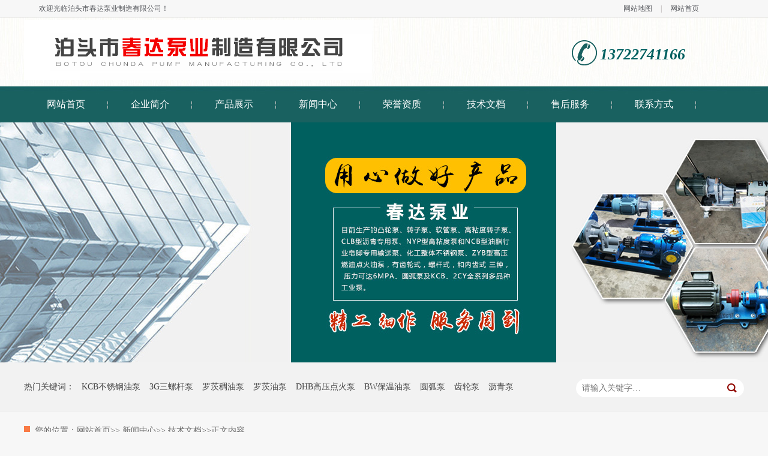

--- FILE ---
content_type: text/html
request_url: http://hbcdyb.com/wendang/1084.html
body_size: 3699
content:

<!DOCTYPE html PUBLIC "-//W3C//DTD XHTML 1.0 Transitional//EN" "http://www.w3.org/TR/xhtml1/DTD/xhtml1-transitional.dtd">
<html xmlns="http://www.w3.org/1999/xhtml">
<head>
<meta http-equiv="Content-Type" content="text/html;charset=utf-8" />
<title>CB-B液压齿轮泵安装图_泊头市春达泵业制造有限公司</title>
<meta http-equiv="x-ua-compatible" content="ie=8" />
<meta http-equiv="Content-Language" content="zh-CN"></meta>
<meta content="CB-B齿轮泵,2CY移动式齿轮油泵,KCB系列移动式柴油机齿轮泵组" name="Keywords" />
<meta content="" name="Description"/>
<meta name="revised" content="2.0"></meta>
<meta name="Author" content="站长"></meta>
<meta name="Copyright" content="Hundred Enterprise 百企智能建站系统"></meta>
<meta name="robots" content="all"></meta>
<meta name="date" content="2024-2-28 14:25:38"></meta>
<meta http-equiv="windows-Target" content="_top"></meta>
<link href="/WebSiteThemes/Default/Skins/css/default.css" rel="stylesheet" type="text/css" />
<link href="/WebSiteThemes/Default/Skins/css/reset.css" rel="stylesheet" type="text/css" />
<script language="javascript" type="text/javascript" src="/js/common.js"></script>
</head>
<body>
<div class="top_ti">
<div class="top_ti_le">
<h2><p><span>欢迎光临<a href="/">泊头市春达泵业制造有限公司</a>！</span></p></h2>
<div class="top_ti_nav">
<ol><li><a href="/BaiduSiteMap_Index.xml" title="网站地图">网站地图</a></li><li class="line">|</li><li><a href="/" title="网站首页">网站首页</a></li></ol></div></div>
</div>
<div class="top_bg"> 
 <div class="header pr"> 
  <div class="h_con"> 
  <div class="logo"><img src="/WebSiteThemes/Default/Skins/Images/logo.png" alt="泊头市春达泵业制造有限公司"/></div>  
   <p class="tel"><i>13722741166</i></p> 
  </div> 
  <div class="h_nav menu"><ul><li><a href="/" title="齿轮泵,沥青泵,圆弧泵" target="_self">网站首页</a></li>
<li><a href="/QYXX/1.html" title="企业简介" target="_blank">企业简介</a></li>
<li><a href="/chanpin.html" title="产品展示" target="_self">产品展示</a></li>
<li><a href="/xinwen.html" title="新闻中心" target="_self">新闻中心</a></li>
<li><a href="/QYXX/1093.html" title="荣誉资质" target="_self">荣誉资质</a></li>
<li><a href="/wendang.html" title="技术文档" target="_self">技术文档</a></li>
<li><a href="/QYXX/101.html" title="售后服务" target="_self">售后服务</a></li>
<li><a href="/QYXX/104.html" title="联系方式" target="_self">联系方式</a></li></ul></div> 
 </div> 
</div> 
  <div> 
 <div class="ty-banner-1"><a href="/chanpin.html" title="春达泵业"><img src="/WebSiteThemes/Default/Skins/Images/banner.jpg" alt="春达泵业"/></a></div> 
</div> 
  <div class="p1-search-1 b"> 
 <div class="blk-main"> 
  <div class="blk-md blk"> 
   <div class="p1-search-1-inp fr"><form name="formsearch" action="/search.aspx?keyword=" target="_self">
    <input class="p1-search-1-inp1" id="key" name="keyword" placeholder="请输入关键字…" type="text"> 
    <input class="p1-search-1-inp2" value='' type="submit"></form>
   </div> 
   <p> 热门关键词： <a href="/fushibeng/50.html" title="KCB不锈钢油泵" target="_self">KCB不锈钢油泵</a><a href="/luoganbeng/123.html" title="3G三螺杆泵" target="_self">3G三螺杆泵</a><a href="/niandubeng/35.html" title="罗茨稠油泵" target="_self">罗茨稠油泵</a><a href="/niandubeng/24.html" title="罗茨油泵" target="_self">罗茨油泵</a><a href="/gaoyabeng/115.html" title="DHB高压点火泵" target="_self">DHB高压点火泵</a><a href="/baowenbeng/31.html" title="BW保温油泵" target="_self">BW保温油泵</a><a href="/chilunbeng/55.html" title="圆弧泵" target="_self">圆弧泵</a><a href="/chilunbeng.html" title="齿轮泵" target="_self">齿轮泵</a><a href="/liqingbeng.html" title="沥青泵" target="_self">沥青泵</a> </p> 
  </div> 
 </div>   
</div> 
  <div class="blk-main"> 
   <div class="blk plc"> 
    <div class="p12-curmbs-1"><b>您的位置：</b><a href="/">网站首页</a>&gt;&gt;
    
    
    <a href="/xinwen.html" target="_self">新闻中心</a>&gt;&gt;
    <a href="/wendang.html" target="_self">技术文档</a>&gt;&gt;正文内容</div></div> 
   <div class="clear"></div> 
  <div class="blk-sm fr"> 
 <div class="p14-infocontent-1 blk"><h1 class="p14-infocontent-1-tit">CB-B液压齿轮泵安装图</h1> 
<div class="p14-infocontent-1-sour"><span>作者：泊头市春达泵业制造有限公司</span><span>发布日期：2022年09月17日</span> 
 </div> 
 <div class="p14-infocontent-1-text"> 
  <div class="p14-infocontent-1-text-t1">信息摘要：</div> <div class="p14-infocontent-1-text-t2"></div> 
  <div class="clear"> </div> 
 </div> 
 <div class="p14-infocontent-1-desc endit-content">
      
     <p>&nbsp;<img src="/UploadFiles/upload/202209171749488054.png" width="758" height="561" alt="" /></p>
    
   </div> 
<div class="clear"></div></div> 
 <div class="p14-info-3 blk"><div class="p14-info-3-tit">【相关推荐】</div> 
 <div class="p14-info-3-list"><ul>
            <li><a href="/chilunbeng/1091.html" target="_blank"><span> 了解详情 &gt;</span>G18-59-05000型沥青泵</a></li><li><a href="/chanpin/1090.html" target="_blank"><span> 了解详情 &gt;</span>NYP系列磁力转子泵</a></li><li><a href="/luoganbeng/1079.html" target="_blank"><span> 了解详情 &gt;</span>船用单螺杆泵污水泵</a></li><li><a href="/chilunbeng/1078.html" target="_blank"><span> 了解详情 &gt;</span>压缩机轴头泵</a></li><li><a href="/niandubeng/1076.html" target="_blank"><span> 了解详情 &gt;</span>NYP系列高粘度转子泵</a></li>
          </ul></div> 
</div><div class="p14-pagination-1 blk">  
 <div class="p14-pagination-1-href"><span><a href="/xinwen.html" title="返回列表">返回列表</a></span></div> 
 <div class="p14-pagination-1-key"><p>本文关键词：<span>CB-B齿轮泵,2CY移动式齿轮油泵,KCB系列移动式柴油机齿轮泵组</span></p></div> 
<div class="clear"></div></div></div> 
 <div class="blk-xs fl"><div class="fdh-01 blk"><div class="fdh-01-tit"><h3>新闻中心</h3> </div> 
  <div class="fdh-01-nav"><div class="fdh-01-nav-one"><h3><a href="/xinxi.html">行业信息</a></h3>
<h3><a href="/wendang.html">技术文档</a></h3>
<h3><a href="/wenti.html">常见问题</a></h3></div>  
   </div><div class="clear"></div></div> 
  <div class="contact-z1 blk"><p>咨询热线</p><span>13722741166</span></div> 
 </div> 
<div class="clear"></div></div> 
   <div class="f_bg"> 
 <div class="footer"> 
  <div class="f_nav fl"> 
   <ul class="f_ul01">  
     <li class="f_li01"><a href="/chanpin.html" title="产品展示">产品展示</a> 
      <ul class="f_ul02"> 
    <li><a href="/chilunbeng.html">齿轮泵系列</a></li>
<li><a href="/liqingbeng.html">沥青泵系列</a></li>
<li><a href="/baowenbeng.html">保温泵系列</a></li>
<li><a href="/luoganbeng.html">螺杆泵系列</a></li>
<li><a href="/lixinbeng.html">离心泵系列</a></li>
<li><a href="/gaoyabeng.html">高压泵系列</a></li>
<li><a href="/niandubeng.html">高粘度泵系列</a></li>
<li><a href="/youbeng.html">高温渣油泵系列</a></li>
<li><a href="/fushibeng.html">不锈钢油泵系列</a></li>
<li><a href="/zengyaranyoubeng.html">增压燃油泵系列</a></li>
<li><a href="/lengdongjibeng.html">冷冻机专用泵系列</a></li>
<li><a href="/sbxl.html">水泵系列</a></li>
<li><a href="/zjb.html">渣浆泵系列</a></li>
     <li><a href="/chanpin.html" title="更多产品">更多产品>>>></a></li>   
      </ul> 
	  </li> 
     
     <li class="f_li01"><a href="/xinwen.html" title="新闻资讯">新闻资讯</a> 
      <ul class="f_ul02"> 
    <li><a href="/xinxi.html">行业信息</a></li>
<li><a href="/wendang.html">技术文档</a></li>
<li><a href="/wenti.html">常见问题</a></li>	
      </ul> </li> 
   </ul> 
  </div> 
  <div class="f_ban fl"> 
   <em>联系我们</em> 
   <p class="f_p01">固定电话：0317-8291034&nbsp;&nbsp;</p> 
   <p class="f_p02">咨询热线：13722741166&nbsp;&nbsp;</p>  
   <p class="f_p04">电子邮箱：hbcdgyb@126.com</p> 
   <p class="f_p03">公司地址：河北省沧州市泊头市刘庄街</p><a href="https://beian.miit.gov.cn" rel="nofollow" target="_blank">备案号：
冀ICP备09028392号-2</a>

  </div> 
  <div class="f_er fr"> 
   <em>扫一扫，手机浏览</em> 
   <p><img src="/WebSiteThemes/Default/Skins/Images/ewm.png" alt="扫二维码" /></p> 
  </div> 
  <div class="clear"></div> 
  <p class="f_bot">Copyright © 泊头市春达泵业制造有限公司 All Rights Reserved</p> 
 </div>    
</div> 
</body>
</html>

--- FILE ---
content_type: text/css
request_url: http://hbcdyb.com/WebSiteThemes/Default/Skins/css/default.css
body_size: 1941
content:
@charset "utf-8";
body, h1, h2, h3, h4, h5, h6, hr, p, blockquote,
dl, dt, dd, ul, ol, li, 
pre, 
fieldset, lengend, button, input, textarea, 
th, td { 
    margin: 0;
    padding: 0;
}
input,textarea {border: 2 none; box-shadow: none; outline: none;}

body,button, input, select, textarea {font: 14px/22px "Microsoft YaHei";color: #666;}
h1 {font-size: 18px;}
h2 {font-size: 16px;}
h3 {font-size: 14px;}
h4, h5, h6 {font-size: 100%;}
* h1,* h2,* h3,* h4,* h5,* h6{margin: 0px;}

ul, ol ,li{list-style: none;}

a {text-decoration: none; color: #666; word-wrap:break-word;}
a:hover {text-decoration: none; color:#006060;;}

legend {color: #000;} 
fieldset, img {border: none;} 
button, input, select, textarea {
    font-size: 100%; 
}
body{
    min-width: 1200px;
    width: 100%;
    overflow: hidden;
}

table {
    border-collapse: collapse;
    border-spacing: 0;
}

html {overflow-y: scroll;}


.fl {float: left;}
.fr {float: right;}
.pr{position: relative;}
.pa{position: absolute;}


.clear{clear: both;height: 0;}
.blk-main .clearlist,.blk-main .listclear{ clear:both;height:0;padding:0;margin:0;border:0;width:100% ;float:none;}
.b-main .clearlist,.b-main .listclear{ clear:both;height:0;padding:0;margin:0;border:0;width:100% ;float:none;}
.clearafter:after { content:"."; display:block; height:0; visibility:hidden; clear:both; }


.body-color{background: #f7f7f7;}
.bark-body-color{background:#181818;}

.blk{margin-bottom: 25px;}
.blk-main{width:1200px; margin: 0 auto;}
.blk-xs{width:240px;}
.blk-sm{width:930px;}
.blk{margin-bottom:30px;}




.p{padding: 30px 0;
.b{clear: both;}
.blk{margin-bottom:  20px;}


.nodata {background:url("../images/nodata.png")/*tpa=http://www.xyhct.cn/images/nodata.png*/ no-repeat 58px 20px #fff;margin: 10px 0;padding:80px 0 80px 220px;border:1px solid #eee;text-transform: capitalize;}


.endit-content{ line-height:28px;}
.endit-content p{margin:15px 0;}
.endit-content img{max-width:100%;}
.endit-content #map img,.endit-content #dituContent img,.endit-content #platform img{max-width: inherit;}
.endit-content em,.endit-content i{font-style: italic;}
.endit-content .img-p{text-indent: 0px; padding-top: 14px; margin: 0px; text-align: center;}
.endit-content .img-container{}
.endit-content .img-block {text-indent: 0px;padding-top: 14px;margin: 0px;text-align: center;}
.endit-content a{color:#f00; font-weight: bold;}
/*.endit-content a{color:#006060; font-weight: bold;}*/

.nsw-modal {
    width: 100%;
    height: 100%;
    background: rgba(225, 225, 225, 0.5);
    position: fixed;
    top: 0;
    left: 0;
    z-index: 99999; 
}
.modal-dialog {
    position: fixed;
    color:#000000;
    top: 150px;
    width: 400px;
    border-radius: 3px;
    min-height: 155px;
    overflow: hidden;
    z-index: 99998;
    margin-left: -200px;
    left: 50%; 
}
.modal-dialog .css-icon {
    background-image: url("../images/modal-icons.png")/*tpa=http://www.xyhct.cn/images/modal-icons.png*/; 
}
.modal-dialog .modal-head {
    height: 30px;
    line-height: 30px;
    padding: 0px 20px;
    background: #F6EFEF;
    font-size: 14px; 
}
.modal-dialog .modal-head .modal-logo {
    width: 15px;
    height: 15px;
    background-position: 1px 0px;
    margin: 8px 5px 0 0;
    float: left; 
}
.modal-dialog .modal-head .close {
    float: right;
    width: 15px;
    height: 15px;
    background-position: -14px 0px;
    margin-top: 8px; 
}
.modal-dialog .modal-body {
    width: 100%;
    min-height: 125px;
    background: #ffffff; 
}
.modal-dialog .modal-body .modal-body-left {
    width: 140px;
    float: left; 
}
.modal-dialog .modal-body .modal-body-left .icon {
    width: 64px;
    height: 64px;
    margin: 30px 0 0 48px; 
}
.modal-dialog .modal-body .modal-body-left .success-message {
    background-position: 0px -14px; 
}
.modal-dialog .modal-body .modal-body-left .warming-message {
    background-position: 0px -78px; 
}
.modal-dialog .modal-body .modal-body-right {
    width: 260px;
    float: right;
    padding-top: 20px; 
}
.modal-dialog .modal-body .modal-body-right .close-btn {
    color: #000;
    text-align: center;
    width: 90px;
    display: inline-block;
    height: 24px;
    line-height: 24px;
    background: #818079; 
}
.modal-dialog .modal-body .modal-body-right p {
    line-height: 30px; 
}

.p12-pagination-1-main {
    margin: 0 auto; 
    padding: 20px 0;
    height: 30px;
    text-align: center;
}

.p12-pagination-1 a,
.p12-pagination-1 span {
    vertical-align: top;
    display: inline-block;
    padding: 0 8px;
    height: 26px;
    line-height: 26px;
    border: 1px solid #e5e5e5; 
    text-align: center;
    margin: 0 2px;
    background: #fff;
}

.p12-pagination-1 span {
    border: 1px solid #fff;
}

.p12-pagination-1 .page_curr {
    background:#006060;
    color:#fff;
    border-color:#006060;
}

.p12-pagination-1 .laypage_first,
.p12-pagination-1 .laypage_last {
    display: none;
}

--- FILE ---
content_type: text/css
request_url: http://hbcdyb.com/WebSiteThemes/Default/Skins/css/reset.css
body_size: 6700
content:
@charset "utf-8";
/* CSS Document */
body{background: #f7f7f7;}
.top_ti{border-bottom: 1px solid #cccccc;}
.top_ti_le{position: relative; z-index: 100; height: 28px; color: #53555a; font-size: 12px; line-height: 28px;width: 1150px;margin: 0 auto;}
.top_ti_le h2{font-weight: normal;}
.top_ti_le span{color: #53555a; font-size: 12px;}
.top_ti_le a{color: #53555a; font-size: 12px;}
.top_ti_nav{position: absolute; top: 0; right:50px;}
.top_ti_nav ol{float: right; margin: 0; padding: 0;}
.top_ti_nav ol li{float: left; list-style: none;}
.top_ti_nav ol li.line{width: 30px; color: #a7a0a0; text-align: center;}
.top_ti_nav ol li a{color:#53555a;text-decoration: none;}
.top_bg{ background:url(../images/top_bg.jpg) repeat; height:175px; padding:0px;min-width: 1200px; width: 100%;position: relative;z-index: 10;}
.header{width: 1200px; margin:0 auto;}
.logo{width: 580px;height: 100px;position: absolute;top:4px;}
.logo img{ width:580px; height:100px;}
.h_con{ height:115px; overflow:hidden;}
.h_con .h_dw{ float:left;line-height: 30px;width: 398px;font-weight: bold;font-size: 28px;color: #186060;padding:0px 18px;margin-left: 135px;}
.h_dw span{display: block;font-size: 16px;color: #666;font-weight: normal;}
.h_con .tel{ float:right;font-size: 14px;color: #666; background:url(../images/tel.png) no-repeat 0 38px; padding:35px 0 10px 47px;line-height: 53px; width:240px;}
.tel i{font-size: 26px;font-weight: bold;display: block;color: #006060;font-style:oblique;}
.h_nav{ height:60px;}
.h_nav li{height: 60px; line-height:60px; float:left; background:url(../images/nav_bor.png) no-repeat right 25px;}
.h_nav li a{ font-size:16px; color:#fff; padding:0 38px;display:block; float:left;height: 60px;line-height:60px;}
.h_nav li a:hover,.h_nav li.cur a{font-weight: bold; font-size:17px; color: #fff; background:url(../images/nav_line.gif) no-repeat center 57px;}
.h_nav .nav_li05{width: 300px; background:none;}
.h_nav .nobor{ background:none;}
em,i{ font-style:normal;}
.ty-banner-1 {
            overflow: hidden;
            line-height: 0;
            text-align:center;
        }

        .ty-banner-1 img.show{
            visibility: visible;
        }
    

        .p1-search-1 {
            background: #f2f2f2;
            height: 82px;
            border-bottom: 1px solid #eee;
            overflow: hidden;
            font-size: 14px;
        }
        
        .p1-search-1 p {
            color: #444;
            line-height: 82px;
        }
        
        .p1-search-1 a {
            color: #444;
            display: inline-block;
            margin-left: 8px;
            margin-right: 7px;
        }
        
        .p1-search-1-inp {
            width: 270px;
            height: 30px;
            border-radius: 20px;
            background: #fff;
            padding-left: 10px;
            margin-top: 28px;
        }
        
        .p1-search-1-inp input {
            border: 0;
        }
        
        .p1-search-1-inp1 {
            width: 224px;
            height: 30px;
            line-height: 30px;
            color: #a9a9a9;
            float: left;
        }
        
        .p1-search-1-inp2 {
            width: 30px;
            height: 30px;
            background: url(../images/VISkins-p1.png) no-repeat -258px -936px;
            float: right;
            cursor: pointer;
        }
    

        .p12-curmbs-1 {
            font-size: 14px;
            border-bottom: 1px dashed #dcdcdc;
		margin-top: 20px;
            height:28px;
        }
        .p12-curblock{
            display: none;
        }
        .p12-curmbs-1 b {
            border-left: 10px solid #f97b47;
            font-weight: normal;
            padding-left: 8px;
        } 
        .p12-curmbs-1 i {
            font-style: normal;
        }
        
        .p12-curmbs-1 span {
            font-family: '宋体';
            padding: 0 5px;
            height: 46px;
            line-height: 46px;
        }
          .p14-infocontent-1 {
            background: #fff;
            padding: 18px 44px;
        }
        
        .p14-infocontent-1-tit {
            height: 38px;
            font-size: 24px;
            font-weight: normal;
            line-height: 38px;
            color: #4b4a4a;
            text-align: center;
        }
        
        .p14-infocontent-1-sour {
            height: 24px;
            font-size: 12px;
            line-height: 24px;
            text-align: center;
            color: #aaa;
            margin-bottom: 20px;
        }
        
        .p14-infocontent-1-sour a{
            color: #aaa; }
        .p14-infocontent-1-sour span {
            margin: 0 9px;
        }
        
        .p14-infocontent-1-text {
            padding: 16px 18px;
            font-size: 14px;
            line-height: 24px;
            border: 1px solid #d6d6d6;
            margin-bottom: 22px;
        }
        
        .p14-infocontent-1-text-t1 {
            width: 78px;
            float: left;
            color: #342f2e;
            margin-right: -78px;
        }
        
        .p14-infocontent-1-text-t2 {
            padding-left: 80px;
        }
        .fdh-01-tit {
            background: #006060;
            height: 80px;
        }
        
        .fdh-01-tit h3 {
            height: 75px;
            font-size: 24px;
            font-weight: normal;
            line-height: 75px;
            color: #fff;
            border-bottom: 1px solid #fff;
            text-align: center;
        }
        
        .fdh-01-tit h3 span {
            font-size: 14px;
            text-transform: uppercase;
        }
        
        .fdh-01-nav-one dl dt{
            height: 50px;
            line-height: 50px;
            background: url(../images/p14-icon5.png) no-repeat right center  #006060;
            margin-bottom: 2px;
            display: block;
            font-size: 19px;
            font-weight: normal;
            padding-left: 34px;
            color: #fff;
        }
        
        .fdh-01-nav-one dl dt.sidenavcur,
        .fdh-01-nav-one dl dt:hover {
            background: url(../images/p14-icon2.png) no-repeat right center #f97b47;
        }
           .fdh-01-nav-one h3 {
            height: 50px;
            line-height: 50px;
            background: url(../images/p14-icon5.png) no-repeat right center  #006060;
            margin-bottom: 2px;
        }
        
        .fdh-01-nav-one h3 a {
            display: block;
            font-size: 18px;
            font-weight: normal;
            margin-right: 40px;
            margin-left: 38px;
            color: #fff;
        }
        
        .fdh-01-nav-one h3.sidenavcur,
        .fdh-01-nav-one h3:hover {
            background: url(../images/p14-icon2.png) no-repeat right center #f97b47;
        }
        .fdh-01-nav dl {
            padding:0px;
        }
        
        .fdh-01-nav dl dd li{
            height: 50px;
            font-size: 16px;
            line-height: 50px;
            padding-left: 54px;
            padding-right: 40px;
            margin-bottom: 1px;
            background: #ececec;
            position: relative;
        }
        .fdh-01-nav dl dd li:hover{
            background-color:#f97b47;
        }
        
        .fdh-01-nav dl dd li:after {
            content: "";
            width: 8px;
            height: 8px;
            border: 2px solid #b8b8b8;
            border-style: solid solid none none;
            position: absolute;
            top: 50%;
            right: 32px;
            margin-top: -4px;
            -webkit-transform: rotate(45deg);
            -moz-transform: rotate(45deg);
            -ms-transform: rotate(45deg);
            -o-transform: rotate(45deg);
            transform: rotate(45deg);
        }
        
        .fdh-01-nav dl dd li.sidenavcur:after,
        .fdh-01-nav dl dd li:hover:after {
            border-color:  #FFFFFF;
        }
        
        .fdh-01-nav dl dd li.sidenavcur a,
        .fdh-01-nav dl dd li:hover a {
            color:  #FFFFFF;
        }
        
        .fdh-01-nav dl dd {
            border: 1px solid #ececec;
            border-bottom: 0;
        }
        
        .fdh-01-nav p {
            height: 50px;
            font-size: 14px;
            line-height: 50px;
            padding-left: 72px;
            padding-right: 40px;
            border-bottom: 1px solid #ececec;
            background: #fff;
            position: relative;
        }
        
        .fdh-01-nav p.sidenavcur a,
        .fdh-01-nav p:hover a {
            color:  #006060;
        }
        
        .fdh-01-nav p.sidenavcur:after,
        .fdh-01-nav p:hover:after {
            background: #f97b47;
        }
        
        .fdh-01-nav a {
            display: block;
            overflow: hidden;
            text-overflow: ellipsis;
            white-space: nowrap;
        }
    
      .k12-xl-xwlb-1nt2-1-01-list dl {
            border: 1px solid #dedede;
            margin-bottom: 15px;
            padding: 14px 25px 0px 22px;
            background: #fff;
            display: inline-block;
            width:856px;
        }
        
        .k12-xl-xwlb-1nt2-1-01-list dt {
            width: 44.4%;
            float: left;
            margin-right: 2.3%;
        }
        
        .k12-xl-xwlb-1nt2-1-01-list dt img {
            width:100%; 
            display: block;
        }
        
        .k12-xl-xwlb-1nt2-1-01-list dd h4 {
            height: 40px;
            font-weight: normal;
            font-size:18px;
            color: #154c64;
            line-height: 40px;
            margin-bottom: 5px;
        }
        
        .k12-xl-xwlb-1nt2-1-01-list h4 a {
            display: block;
            color: #4b4a4a;
            overflow: hidden;
            text-overflow: ellipsis;
            white-space: nowrap;
        }
        .k12-xl-xwlb-1nt2-1-01-list dl:hover{border:1px solid #006060;}
        .k12-xl-xwlb-1nt2-1-01-list dl:hover h4 a {
            color: #006060;
        }
        
        .k12-xl-xwlb-1nt2-1-01-list-desc {
            max-height: 72px;
            font-size: 14px;
            line-height: 24px;
            color: #797979;
            overflow: hidden;
        }
        
        .k12-xl-xwlb-1nt2-1-01-list-deta {
            width: 90px;
            height: 30px;
            line-height: 30px;
            text-align: center;
            display: block;
            float: right;
            background: #b6b6b6;
            color: #fff;
        }
        .k12-xl-xwlb-1nt2-1-01-list-deta a{color:#fff;}
        
        .k12-xl-xwlb-1nt2-1-01-list dl:hover .k12-xl-xwlb-1nt2-1-01-list-deta {
            background: #006060;
            border-color: #006060;
        }
        
        .k12-xl-xwlb-1nt2-1-01-list dl:hover .k12-xl-xwlb-1nt2-1-01-list-deta a {
            color: #fff;
        }
        .contact-z1 {
            height: 136px;
            background: url("../images/contact-z1.jpg") no-repeat center center;
            color: #333;
            margin-bottom: 30px;
            padding:1px;
            border:1px solid #cccccc;
        }
        
        .contact-z1 p {
            font-size: 20px;
            height: 30px;
            line-height: 30px;
            padding: 37px 0 0 95px; 
            background: url(../images/contact-z1_tel.png) no-repeat 74px 44px;
        }
        
        .contact-z1 span {
            display: block;
            height: 30px;
            font-weight: bold;
            font-size: 18px;
            line-height: 30px; 
            padding-left: 73px;
        }
    

            .cplb-3n-ts-03-tit {
                height: 50px;
                font-size: 24px;
                font-weight: normal;
                line-height: 50px;
                border-bottom: 1px solid #ebebeb;
                margin-bottom: 15px;
            }
.endit-content {
    line-height: 28px;
}
.endit-content p {
    margin: 15px 0;
}  
       .p14-info-3 {
            background: #fff;
            padding: 0 40px 8px;
        }
        
        .p14-info-3-tit {
            height: 55px;
            font-size: 28px;
            line-height: 55px;
            color: #4b4a4a;
        }
        
        .p14-info-3-list li {
            height: 46px;
            font-size: 14px;
            line-height: 46px;
            color:#4b4a4a;
            border-top: 1px dashed #dbdbdb;
            overflow: hidden;
            text-overflow: ellipsis;
            white-space: nowrap;
        }
        
        .p14-info-3-list li a{ color:#4b4a4a;}
        .p14-info-3-list li span {
            float: right;
        }   
     .cplb-3n-ts-03-tit span {
                display: inline-block;
                height: 50px;
                border-bottom: 1px solid #f97b47;
            }
            
            .cplb-3n-ts-03-list dl {
                width: 31.1%;
                border: 1px solid #dedede;
                margin-bottom: 15px;
                background: #fff;
                float: left;
                margin-right: 0.9%;
                margin-left: 0.8%;
            }
            
           /* .cplb-3n-ts-03-list dl:nth-child(4n-1) {
                margin-right: 0;
            } */
            
            .cplb-3n-ts-03-list dt img {
                height: 217px;
                width: 100%;
                margin: 0 auto;
                display: block;
            }
            
            .cplb-3n-ts-03-list dd {
                padding: 0 20px;
            }
            
            .cplb-3n-ts-03-list dd h4 {
                height: 45px;
                font-weight: normal;
                font-size: 18px;
                color: #154c64;
                line-height: 45px;
                text-align:center;
            }
            
            .cplb-3n-ts-03-list h4 a {
                display: block;
                color: #727272;
                overflow: hidden;
                text-overflow: ellipsis;
                white-space: nowrap;
            }
            
            .cplb-3n-ts-03-list dl:hover h4 a {
                color:  #006060;
            }
            
            .cplb-3n-ts-03-list-desc {
                height: 40px;
                font-size: 14px;
                line-height: 20px;
                color: #666;
                margin-bottom: 12px;
                overflow: hidden;
            }
            
            .cplb-3n-ts-03-list-deta {
                width: 100px;
                height: 40px;
                display: inline-block;
                border: 1px solid #aaa;
                font-size: 16px;
                line-height: 40px;
                text-align: center;
            }
            
            .cplb-3n-ts-03-list dl:hover {
                border-color:  #006060;
            }
            
            .cplb-3n-ts-03-list dl:hover a {
                color:  #006060;
            }
               .pc-cx-tag {
                    width: 50%;
                    height: 56px;
                    position: absolute;
                    padding-top: 10px;
                    bottom: 85px;
                    color:#006060;
                }
			
                .pc-cx-tel-1 {
                    width: 50%;
                    height: 56px;
                    border-top: 2px solid #e6e6e6;
                    padding-top: 10px;
                    position: absolute;
                    bottom: 16px;
                    right: 2%;
                }
                
                .pc-cx-tel-1-t1 {
                    width: 114px;
                    height: 44px;
                    background: #006060;
                    font-size: 18px;
                    line-height: 44px;
                    text-align: center;
                    float: right;
                }
                
                .pc-cx-tel-1-t1 a {
                    display: block;
                    color: #fff;
                }
                
                .pc-cx-tel-1-t2 {
                    height: 56px;
                    padding-left: 70px;
                    background: url(../images/pc-xc-icon2.png) no-repeat 10px top;
                    font-size: 18px;
                    line-height: 18px;
                    color: #454545;
                }
                
                .pc-cx-tel-1-t2 p {
                    line-height: 24px;
                }			
  .fdh-01-hot{margin-top:15px;margin-bottom:5px;}
  .fdh-01-hot dl{margin-top:10px;margin-bottom:10px;}
  .fdh-01-hot dl dt{padding:1px; border:1px solid #cccccc;}
  .fdh-01-hot dl dt:hover{border:1px solid #006060;}
  .fdh-01-hot dl dt img{width:236px; height:175px;}	
  .fdh-01-hot dl dd{padding-top:8px;padding-bottom:8px;background-color:#FFFFFF;border-left:1px solid #cccccc;border-right:1px solid #cccccc;border-bottom:1px solid #cccccc;}
  .fdh-01-hot dl dd h3{width:100%;text-align:center;font-size: 16px; line-height:21px;font-weight:normal;}
  .fdh-01-new {margin-top:5px;}
  .fdh-01-new li{height:45px;border-bottom:1px solid #FFFFFF;line-height:45px;padding-left:20px;background:url(../images/cp_ico02.gif) no-repeat 10px center;background-color: #ececec;}
  .bq_sz{border-top:1px dashed #cccccc;border-bottom:1px dashed #cccccc;padding-top:10px;padding-bottom:10px;}
  .bq_so a{color:red;}
  .bq_su_ti{font-size:16px;font-weight:bold;padding:5px;}	
  .p15-showcase {
            position: relative;
            padding: 12px 18px 16px 20px;
            margin-bottom: 15px;
            background: #fff;
            border: 1px solid #eee;
        }
        
        .p15-showcase-right-con {
            line-height: 24px;
            font-size: 14px;
            max-height: 100px;
            margin-bottom: 86px;
            overflow: hidden;
        }
        
        .p15-showcase-left {
            position: relative;
            width: 44.7%;
            float: left;
            line-height: 0;
            overflow: hidden;
            border: 1px solid #e7e7e7;
            margin-right: 3.3%;
        }
        
        .p15-showcase-left-jt {
            width: 12px;
            height: 23px;
            position: absolute;
            top: 50%;
            margin-top: -11px;
            cursor: pointer;
            z-index: 33;
        }
        
        .p15-showcase-left-prev {
            left: 10px;
        }
        
        .p15-showcase-left-next {
            right: 10px;
        }
        
        .p15-showcase-left-size {
            position: absolute;
            right: 0;
            bottom: 0;
            width: 56px;
            height: 28px;
            font-size: 14px;
            line-height: 16px;
            padding: 0 15px;
        }
        
        .p15-showcase-left-size em {
            font-style: normal;
        }
        
        .p15-showcase-left-pic {
            width: 100%;
            text-align: center;
        }
        
        .p15-showcase-left-pic li {
            float: left;
        }
        
        .p15-showcase-left-pic img {
            width: 400px;
            display: block;
            height:300px;
        }
        
        .p15-showcase-right {
            width: 51.6%;
            float: left;
        }
        
        .p15-showcase-right-tit {
            height: 40px;
            font-size: 24px;
            line-height: 40px;
            color: #454545;
            margin-bottom: 16px;
            overflow: hidden;
            text-overflow: ellipsis;
            white-space: nowrap;
        }
    

        .p14-prodcontent-1 {
            background: #fff;
            padding: 32px 0 42px;
            margin-bottom: 22px;
        }
        
        .p14-prodcontent-1-tit {
            height: 40px;
            font-size: 24px;
            line-height: 40px;
            border-bottom: 2px solid #d4d4d4;
            margin-bottom: 20px;
        }
        
        .p14-prodcontent-1-tit span {
            display: inline-block;
            height: 40px;
            color: #464646;
            border-bottom: 2px solid  #f97b47;
            padding-left: 34px;
            background: url(images/p14-icon11.png) no-repeat 2px center;
        }
        
        .p14-prodcontent-1-tit em {
            font-size: 18px;
            font-family: Arial;
            text-transform: uppercase;
            font-style: normal;
            color: #c2c2c1;
        }
.HUI_DB_XU{
         border-top:1px solid #cccccc;
         border-bottom:1px solid #cccccc;
         padding-top:10px;
         padding-bottom:10px;
         height:125px;
}
.Z_LAN_SE{margin-top:8px;font-size:15px;font-weight:bold;}
.Z_LAN_SE b{color:red;}
.Z_LAN_37_T{margin-top:10px;margin-bottom:10px;}  
.Z_LAN_37_T a{font-size:18px;font-weight:bold;}
.LAN_BK_B5{width:179px;float:left;}
.LAN_BK_B5 a img{border:1px solid #cccccc;padding:1px;width:175px;height:125px;} 
        .p14-prodcontent-1-desc {
            padding-left: 15px;
            padding-right: 15px;
        }
.Z_HUI_6A{height: 45px; overflow: hidden;}
        .p14-product-2-tit {
            height: 46px;
            line-height: 46px;
            border-bottom: 2px solid #dfdfdf;
            margin-bottom: 30px;
            padding-top: 26px;
        }
        
        .p14-product-2-tit b {
            display: inline-block;
            font-size: 24px;
            font-weight: normal;
            color: #464646;
            padding-left: 45px;
            padding-right: 10px;
            border-bottom: 2px solid #f97b47;
            background:url(images/p14-icon11.png) no-repeat 10px center;
        }
        
        .p14-product-2-tit span {
            margin-left: 10px;
            font-size: 18px;
            font-family: Arial;
            color: #c2c2c1;
            text-transform: uppercase;
        }
        
        .p14-product-2-list dl {
            float: left;
            width: 23.8%;
            border: 1px solid #dfdfdf;
            margin-left: 0.6%;
            margin-right: 0.6%;
            box-sizing: border-box;
        }
        
        .p14-product-2-list dl.p14-product-clear {
            margin-right: 0;
        }
        
        .p14-product-2-list dl img {
            display: block;
            width: 100%;
        }
        
        .p14-product-2-list dd {
            padding: 10px 28px 10px 10px;
            margin-right: 2px;
            position: relative;
        }
        
        .p14-product-2-list h3 {
            height: 30px;
            font-size: 16px;
            font-weight: normal;
            line-height: 30px;
            color: #191919;
            overflow: hidden;
            text-overflow: ellipsis;
            white-space: nowrap;
        }
        
        .p14-product-2-list h3 a {
            color: #191919;
        }
        
        .p14-product-2-desc {
            font-size: 14px;
            line-height: 24px;
            color: #666;
            overflow: hidden;
            text-overflow: ellipsis;
            white-space: nowrap;
        }
        
        .p14-product-2-list dl:hover {
            border-color: #006060;
        }
        
        .p14-product-2-list dl:hover h3 a {
            color: #006060;
        }   
       .p14-pagination-1 dl {
            margin-bottom: 24px;
            padding-right: 40px;
        }
        
        .p14-pagination-1 dd {
            height: 32px;
            font-size: 14px;
            line-height: 32px;
            overflow: hidden;
            text-overflow: ellipsis;
            white-space: nowrap;
        }
        
        .p14-pagination-1 dd b {
            float: right;
            font-weight: normal;
        }
        
        .p14-pagination-1 dd span {
            width: 60px;
            height: 32px;
            background: #a2a2a2;
            color: #fff;
            text-align: center;
            display: inline-block;
            margin-right: 10px;
        }
        
        .p14-pagination-1 dt {
            height: 1px;
            border-bottom: 1px dashed #b5b5b5;
            margin-left: 60px;
            padding-top: 2px;
            margin-bottom: 2px;
        }
        
        .p14-pagination-1 dd em {
            float: right;
            font-style: normal;
            padding-left: 20px;
            font-weight: normal;
        }
        
        .p14-pagination-1 dl a {
            color: #4b4a4a;
        }
        
        .p14-pagination-1-href {
            float: right;
            font-size: 18px;
            line-height: 32px;
        }
        
        .p14-pagination-1-href span {
            display: inline-block;
            padding: 0 6px;
            margin-left: 4px;
            background: #f97b47;
        }
        
        .p14-pagination-1-href a {
            display: block;
            color: #fff;
        }
        
        .p14-pagination-1-key {
            min-height: 40px;
            border-top: 1px solid #f97b47;
            font-size: 14px;
            line-height: 40px;
            color:#575556;
        }
        
        .p14-pagination-1-key a {
            color: #575556;
        }
        
        .p14-pagination-1-key span {
            display: inline-block;
            margin: 0 4px;
        }
.showpage{text-align:center;}    
.showpage span a{padding-top:3px;padding-bottom:3px;padding-left:7px;padding-right:7px;border:1px solid #cccccc;background-color: #FFFFFF;margin-left:3px;margin-right:3px;}
.p12-pagination-1-main{margin-top:10px;}
.pitch{padding-top:3px;padding-bottom:3px;padding-left:7px;padding-right:7px;border:1px solid #cccccc;color:#FFFFFF;background-color: #006060;margin-left:3px;margin-right:3px;}
.f_bg{ background:url(../images/f_bg.gif) repeat-x; height:378px; padding:36px 0 0; overflow:hidden;}
.footer{width: 1200px; margin:0 auto;}
.f_nav{width: 320px;height: 318px; overflow:hidden; padding:0 0 0 5px;}
.f_ul01 .f_li01{float: left;height:235px;overflow:hidden;}
.f_ul01 li{width: 160px;float: left;}
.f_ul01 li a{font-size: 18px;color: #fff;font-weight:normal;height: 60px;line-height: 60px;overflow: hidden;display: block;}
.f_ul01 .f_ul02 li a{font-size: 14px;color: #929293;font-weight: normal;height:25px;line-height:25px;}
.f_ban{height: 318px; padding:0 0 0 90px;width: 405px; background:url(../images/f_line.gif) no-repeat;}
.f_ban em,.f_er em{display: block;font-size: 18px;color: #fff;font-weight:normal;height: 60px;line-height: 60px;overflow: hidden;}
.f_ban p{ font-size:14px; color:#929293; line-height:44px; padding:0 0 0 40px;}
.f_p01{ background:url(../images/f_ico01.gif) no-repeat 0 10px;}
.f_p02{ background:url(../images/f_ico02.gif) no-repeat 0 10px;}
.f_p03{ background:url(../images/f_ico03.gif) no-repeat 0 10px;}
.f_p04{ background:url(../images/f_ico04.gif) no-repeat 0 10px;}
.f_er{height: 318px;width: 295px; padding:0 0 0 75px; background:url(../images/f_line.gif) no-repeat;}
.f_er p{width: 125px;text-align: center;float: left; padding:0 20px 0 0;}
.f_er img{ width:180px; height:180px;}
.f_er span{display: block;font-size: 14px;color: #929293; padding:10px 0 0;}
.f_bot{height: 60px;line-height: 60px;text-align: center;font-size: 14px;color: #7d7d7e;overflow: hidden;}
.f_bot span{ padding:0 20px;}
.f_bot a{font-size: 14px;color: #7d7d7e;}
em,i{ font-style:normal;}


        .client-2 {
            position: fixed;
            right: -170px;
            top: 50%;
            z-index: 900;
        }
        
        .client-2 li a {
            text-decoration: none;
        }
        .client-2 li {
            margin-top: 1px;
            clear: both;
            height: 71px;
            position: relative;
        }
        
        .client-2 li i {
            background: url(../images/fx.png) no-repeat;
            display: block;
            width: 30px;
            height: 27px;
            margin: 0px auto;
            text-align: center;
        }
        
        .client-2 li p {
            height: 20px;
            font-size: 14px;
            line-height: 20px;
            overflow: hidden;
            text-align: center;
            color: #fff;
        }
        
        .client-2 .my-kefu-qq i {
            background-position: 4px -75px;
        }
        
        .client-2 .my-kefu-tel i {
            background-position: 0 -21px;
        }
        
        .client-2 .my-kefu-liuyan i {
            background-position: 4px -50px;
        }
        
        .client-2 .my-kefu-weixin i {
            background-position: -34px 4px;
        }
        
        .client-2 .my-kefu-weibo i {
            background-position: -30px -22px;
        }
        
        .client-2 .my-kefu-ftop {
            display: none;
        }
        
        .client-2 .my-kefu-ftop i {
            width: 33px;
            height: 35px;
            background-position: -27px -51px;
        }
        
        .client-2 .my-kefu-left {
            float: left;
            width: 77px;
            height: 47px;
            position: relative;
        }
        
        .client-2 .my-kefu-tel-right {
            font-size: 16px;
            color: #fff;
            float: left;
            height: 20px;
            line-height: 20px;
            padding: 0 15px;
            border-left: 1px solid #fff;
            margin-top: 4px;
        }
        
        .client-2 .my-kefu-right {
            width: 20px;
        }
        
        .client-2 .my-kefu-tel-main {
            background: #006060;
            color: #fff;
            height: 56px;
            width: 247px;
            padding:9px 0 6px;
            float: left;
        }
        
        .client-2 .my-kefu-main {
            background: #006060;
            width: 97px;
            height: 56px;
            position: relative;
            padding:9px 0 6px;
            float: left;
        }
        
        .client-2 .my-kefu-weixin-pic {
            position: absolute;
            left: -130px;
            top: -24px;
            display: none;
            z-index: 333;
        }
        
        .my-kefu-weixin-pic img {
            width: 115px;
            height: 115px;
        }
    .biaoti {
    height: 38px;
    font-size: 24px;
    font-weight: normal;
    line-height: 38px;
    color: #4b4a4a;
    text-align: center;
}


--- FILE ---
content_type: application/x-javascript
request_url: http://hbcdyb.com/js/common.js
body_size: 5567
content:
/*
 Javascript incude file 0.84 versios
 publish date:2007/06/04
 coder by nt2003
*/

/* XMLHTTP状态显示字符 */
var xml_http_building_link = '建立连接';
var xml_http_sending = '发送命令';
var xml_http_loading = '接收回传';
var xml_http_data_in_processed = '处理数据';
var xml_http_load_failed = '服务器响应错,错误代码:[err:errcode]';

/* 浏览器判断 */
var userAgent = navigator.userAgent.toLowerCase();
var is_webtv = userAgent.indexOf('webtv') != -1;
var is_kon = userAgent.indexOf('konqueror') != -1;
var is_mac = userAgent.indexOf('mac') != -1;
var is_saf = userAgent.indexOf('applewebkit') != -1 || navigator.vendor == 'Apple Computer, Inc.';
var is_opera = userAgent.indexOf('opera') != -1 && opera.version();
var is_moz = (navigator.product == 'Gecko' && !is_saf) && userAgent.substr(userAgent.indexOf('firefox') + 8, 3);
var is_ns = userAgent.indexOf('compatible') == -1 && userAgent.indexOf('mozilla') != -1 && !is_opera && !is_webtv && !is_saf;
var is_ie = (userAgent.indexOf('msie') != -1 && !is_opera && !is_saf && !is_webtv) && userAgent.substr(userAgent.indexOf('msie') + 5, 3);

/* 基础函数 */
function $(id) {
	return document.getElementById(id);
}

function in_array(targetstr, sourcearry)
{
    if(typeof sourcearry == 'string')
    {
        for(var i in sourcearry)
        {
            if(sourcearry[i] == targetstr)
            { return true; }
        }
    }
    return false;
}

function add2array(targetarry, newstr)
{
    targetarry[targetarry.length] = newstr;
    return targetarry.length;
}

function del4array(targetarry, newstr)
{
	for(i in targetarry) {
		if(targetarry[i] == newstr) {
			targetarry[i] = null;
		}
	}
	return targetarry;
}

var Ajaxs = new Array();
function AjaxRequest(recvType, targetId) {
	var ajax = new Object();
	ajax.targetId = targetId ? document.getElementById(targetId) : null;
	ajax.targetUrl = '';
	ajax.para = '';
        ajax.paratype = '';
	ajax.recvType = recvType ? recvType : 'XML';
	ajax.resultHandle = null;
        ajax.labelname = '';
        ajax.currentpage = '';
        ajax.sourcename = '';
        ajax.total = '';
        ajax.pagesize = '';

	ajax.createXMLHttpRequest = function() {
		var oXmlHttp = false;
		if(window.XMLHttpRequest) {
			oXmlHttp = new XMLHttpRequest();
			if(oXmlHttp.overrideMimeType) {
				oXmlHttp.overrideMimeType('text/xml');
			}
		} else if(window.ActiveXObject) {
			var xmlobjectarry = ["Microsoft.XMLHTTP","MSXML.XMLHTTP","Msxml2.XMLHTTP.7.0","Msxml2.XMLHTTP.6.0","Msxml2.XMLHTTP.5.0","Msxml2.XMLHTTP.4.0","MSXML2.XMLHTTP.3.0","MSXML2.XMLHTTP"];
			for(var i=0; i<xmlobjectarry.length; i++) {
				try {
					oXmlHttp = new ActiveXObject(xmlobjectarry[i]);
					if(oXmlHttp) {
						return oXmlHttpt;
					}
				} catch(oError) {}
			}
		}
		return oXmlHttp;
	}
	ajax.XMLHttpRequest = ajax.createXMLHttpRequest();
	
	ajax.processHandle = function() {
		if(ajax.targetId) {
			ajax.targetId.style.display = '';
		}
		if(ajax.XMLHttpRequest.readyState == 1 && ajax.targetId) {
			ajax.targetId.innerHTML = xml_http_building_link;
		} else if(ajax.XMLHttpRequest.readyState == 2 && ajax.targetId) {
			ajax.targetId.innerHTML = xml_http_sending;
		} else if(ajax.XMLHttpRequest.readyState == 3 && ajax.targetId) {
			ajax.targetId.innerHTML = xml_http_loading;
		} else if(ajax.XMLHttpRequest.readyState == 4) {
			if(ajax.XMLHttpRequest.status == 200) {
				Ajaxs = del4array(Ajaxs, ajax.targetUrl);				
				if(ajax.recvType == 'HTML') {
					ajax.resultHandle(ajax.XMLHttpRequest.responseText);
				} else if(ajax.recvType == 'XML') {
                                        if(window.XMLHttpRequest)
                                        {
                                            ajax.resultHandle(ajax.XMLHttpRequest.responseText);
                                        }
                                        else
                                        {
					                        ajax.resultHandle(ajax.XMLHttpRequest.responseXML);
                                        }
				}
			} else {
				if(ajax.targetId) {
					ajax.targetId.innerHTML = xml_http_load_failed.replace('[err:errcode]',ajax.XMLHttpRequest.status);
				}
			}
		}
	}

	ajax.createXmlDom = function(xmlstry) {
		var oXmlDom = false;
    	if(document.implementation && document.implementation.createDocument)
    	{
        		oXmlDom = document.implementation.createDocument("", "", null);
    	}
    	else
    	{
        		var aVersions = ["Microsoft.XMLDOM","MSXML2.DOMDocument.6.0","MSXML2.DOMDocument.5.0","Msxml2.DOMDocument.4.0","MSXML2.DOMDocument.3.0","MSXML2.DOMDocument"];
        		for (var i = 0; i < aVersions.length; i++) 
        		{
           			try 
           			{
                	    oXmlDom = new ActiveXObject(aVersions[i]);
           				if(oXmlDom)
                		{
				            break;
			            }
           			} 
           			catch (oError) {}
        		}
    	}
    	
    	if(xmlstry != null)
    	{
    	    oXmlDom.async=false;
            if(!is_ie)
            {
                var oParser=new DOMParser();
                oXmlDom = oParser.parseFromString(xmlstry, "text/xml");
            }
            else
            {
                if(is_ie == '7.0')
                {
                    oXmlDom.loadXML(xmlstry);
                }
                else
                {
                    if(window.XMLHttpRequest)
                    {
                    oXmlDom.loadXML(xmlstry);
                    }else{
                    oXmlDom.load(xmlstry);
                    }
                }
            }
        }
        
    	return oXmlDom;
	}
	
	ajax.get = function(targetUrl, resultHandle) {
		if(in_array(targetUrl, Ajaxs)) {
			return false;
		} else {
			add2array(Ajaxs, targetUrl);
		}
		ajax.targetUrl = targetUrl;
		ajax.XMLHttpRequest.onreadystatechange = ajax.processHandle;
		ajax.resultHandle = resultHandle;
		if(window.XMLHttpRequest) {
			ajax.XMLHttpRequest.open('GET', ajax.targetUrl);
			ajax.XMLHttpRequest.send(null);
		} else {
	        ajax.XMLHttpRequest.open("GET", targetUrl, true);
	        ajax.XMLHttpRequest.send();
		}
	}

	ajax.post = function(usemethod, targetUrl, resultHandle) {
		if(in_array(targetUrl, Ajaxs)) {
			return false;
		} else {
			add2array(Ajaxs, targetUrl);
		}
		ajax.targetUrl = targetUrl;

        	var xml_dom = ajax.createXmlDom();
        	xml_dom.async = false;

                if(!is_opera) /* opera不需要声明这一段 */
                {
        	    var xmlproperty = xml_dom.createProcessingInstruction("xml","version=\"1.0\" encoding=\"utf-8\"");
        	    xml_dom.appendChild(xmlproperty);
                }

        	var objRoot = xml_dom.createElement("root");

        	var objField = xml_dom.createElement("type");
                var oText = xml_dom.createTextNode(usemethod);
        	objField.appendChild(oText);
        	objRoot.appendChild(objField);
                
                switch (usemethod)
                {
                    case 'updatelabel':
    		    	objField = xml_dom.createElement("labelname");
                        oText = xml_dom.createTextNode(ajax.labelname);
        	    	objField.appendChild(oText);
        	    	objRoot.appendChild(objField);

    		    	objField = xml_dom.createElement("currentpage");
                        oText = xml_dom.createTextNode(ajax.currentpage);
        	    	objField.appendChild(oText);
        	    	objRoot.appendChild(objField);

                        var objattrib;

		        for(var i=0; i<ajax.para.length; i++) {
                            objField = xml_dom.createElement("attrib");
                            if(i < ajax.paratype.length)
                            {
                                    switch (ajax.paratype[i])
                                    {
                                    case 'innerhtml':
    			                objattrib = xml_dom.createElement(ajax.para[i]);
       		    		        oText = xml_dom.createTextNode($(ajax.para[i]).innerHTML);
                                        break;
                                    case 'innertext':
    			                objattrib = xml_dom.createElement(ajax.para[i]);
       		    		        oText = xml_dom.createTextNode($(ajax.para[i]).innerText);
                                        break;
                                    case 'value':
    			                objattrib = xml_dom.createElement(ajax.para[i]);
       		    		        oText = xml_dom.createTextNode($(ajax.para[i]).value);
                                        break;
                                    case 'text':
    			                objattrib = xml_dom.createElement(ajax.para[i]);
       		    		        oText = xml_dom.createTextNode($(ajax.para[i]).Text);
                                        break;
                                    case 'select':
                                        var optionCount = $(ajax.para[i]).length;
                                        for (var m = 0; m < optionCount; m++) {
                                           var option = $(ajax.para[i]).options[m];
                                           if (option.selected) {
       		    		               oText = xml_dom.createTextNode(option.value);
                                           }
                                        }
                                        break;
                                    case 'innerhtml.nohtml':
    			                objattrib = xml_dom.createElement(ajax.para[i]);
       		    		        oText = xml_dom.createTextNode(removehtml($(ajax.para[i]).innerHTML));
                                        break;
                                    case 'innertext.nohtml':
    			                objattrib = xml_dom.createElement(ajax.para[i]);
       		    		        oText = xml_dom.createTextNode(removehtml($(ajax.para[i]).innerText));
                                        break;
                                    case 'value.nohtml':
    			                objattrib = xml_dom.createElement(ajax.para[i]);
       		    		        oText = xml_dom.createTextNode(removehtml($(ajax.para[i]).value));
                                        break;
                                    case 'text.nohtml':
    			                objattrib = xml_dom.createElement(ajax.para[i]);
       		    		        oText = xml_dom.createTextNode(removehtml($(ajax.para[i]).Text));
                                        break;
                                    default:
    			                objattrib = xml_dom.createElement(ajax.para[i].split('=')[0]);
                                        oText = xml_dom.createTextNode(ajax.para[i].split('=')[1]);
                                        break;
                                    }
                                }
                                else
                                {
    			            objattrib = xml_dom.createElement(ajax.para[i].split('=')[0]);
                                    oText = xml_dom.createTextNode(ajax.para[i].split('=')[1]);
                                }

                            objattrib.appendChild(oText);
    			    objField.appendChild(objattrib);
                            objRoot.appendChild(objField);        	    		
	                }
                        break;
                    case 'updatepage':
                        objField = xml_dom.createElement("labelname");
                        oText = xml_dom.createTextNode(ajax.labelname);
        	    	    objField.appendChild(oText);
        	    	    objRoot.appendChild(objField);

                        objField = xml_dom.createElement("sourcename");
                        oText = xml_dom.createTextNode(ajax.sourcename);
        	    	    objField.appendChild(oText);
        	    	    objRoot.appendChild(objField);
        	    	        		    	
    		    	    objField = xml_dom.createElement("currentpage");
                        oText = xml_dom.createTextNode(ajax.currentpage);
        	    	    objField.appendChild(oText);
        	    	    objRoot.appendChild(objField);
        	    	
    		    	    objField = xml_dom.createElement("total");
                        oText = xml_dom.createTextNode(ajax.total);
        	    	    objField.appendChild(oText);
        	    	    objRoot.appendChild(objField);

    		    	    objField = xml_dom.createElement("pagesize");
                        oText = xml_dom.createTextNode(ajax.pagesize);
        	    	    objField.appendChild(oText);
        	    	    objRoot.appendChild(objField);
                        break;
                    default:
    			    for(var i=0; i<ajax.para.length; i++) {
    		    		    
                            if(ajax.para[i].indexOf('=')>=0)
                            {
                                objField = xml_dom.createElement(ajax.para[i].split('=')[0]);
                                oText = xml_dom.createTextNode(ajax.para[i].split('=')[1]);
        	    	    	objField.appendChild(oText);
        	    	    	objRoot.appendChild(objField);
                            }
                            else
                            {
                                objField = xml_dom.createElement(ajax.para[i]);
                                if(i < ajax.paratype.length)
                                {
       		    		    if($(ajax.para[i]) != null)
    		    		    {
                                        switch (ajax.paratype[i])
                                        {
                                        case 'innerhtml':
       		    		            oText = xml_dom.createTextNode($(ajax.para[i]).innerHTML);
                                            break;
                                        case 'innertext':
       		    		            oText = xml_dom.createTextNode($(ajax.para[i]).innerText);
                                            break;
                                        case 'text':
       		    		            oText = xml_dom.createTextNode($(ajax.para[i]).Text);
                                            break;
                                        case 'select':
                                            var optionCount = $(ajax.para[i]).length;
                                            for (var m = 0; m < optionCount; m++) {
                                               var option = $(ajax.para[i]).options[m];
                                               if (option.selected) {
       		    		                   oText = xml_dom.createTextNode(option.value);
                                               }
                                            }
                                            break;
                                        case 'innerhtml.nohtml':
       		    		            oText = xml_dom.createTextNode(removehtml($(ajax.para[i]).innerHTML));
                                            break;
                                        case 'innertext.nohtml':
       		    		            oText = xml_dom.createTextNode(removehtml($(ajax.para[i]).innerText));
                                            break;
                                        case 'nohtml':
       		    		            oText = xml_dom.createTextNode(removehtml($(ajax.para[i]).value));
                                            break;
                                        case 'text.nohtml':
       		    		            oText = xml_dom.createTextNode(removehtml($(ajax.para[i]).Text));
                                            break;
                                        default:
                    	                    oText = xml_dom.createTextNode($(ajax.para[i]).value);
                                        break;
                                        }
   	    	    	                objField.appendChild(oText);
                                    }
                                }
                                else
                                {
    		    		    if($(ajax.para[i]) != null)
    		    		    {
                    	                oText = xml_dom.createTextNode($(ajax.para[i]).value);
        	    	    	        objField.appendChild(oText);
        	    		    }
                                }
        	    		objRoot.appendChild(objField);
        	    	    }
        	    		   
			    }
                        break;
                }
        	xml_dom.appendChild(objRoot);

		ajax.XMLHttpRequest.onreadystatechange = ajax.processHandle;
		ajax.resultHandle = resultHandle;
		ajax.XMLHttpRequest.open('POST', targetUrl);
		ajax.XMLHttpRequest.setRequestHeader('Content-Type', 'application/x-www-form-urlencoded');
		ajax.XMLHttpRequest.send(xml_dom);
	}
	return ajax;
}

/* 用户登录部分 */
function showuserlogin(showuserstat) {
    var x = new AjaxRequest('XML',showuserstat);
    if(getloginedusername() == "err")
    {
        x.labelname = "用户登录界面";
    }
    else
    {
        x.labelname = '用户登录成功';
    }
    x.pagename = "";
    x.currentpage = 1; 
    x.post('updatelabel', '/ajax.aspx', function(s) {
        var xml = x.createXmlDom(s);
        $(showuserstat).innerHTML = xml.getElementsByTagName("body")[0].firstChild.data;
    }); 
}

function senduserlogin(showrequeststat, showuserstat) {
	var x = new AjaxRequest('XML',showrequeststat);
	x.para = ['username', 'password', 'checkcode'];
	x.post('userlogin','/ajax.aspx', function(s) {
            var xml = x.createXmlDom(s);
            if(xml.getElementsByTagName("status")[0].firstChild.data == "ok")
            {
                $(showrequeststat).style.display = 'none';
                showuserlogin(showuserstat);
            }
            else
            {
                $(showrequeststat).innerHTML = xml.getElementsByTagName("body")[0].firstChild.data;;
            }
	});        
}

function quitlogin()
{
    var x = new AjaxRequest('XML','');
    x.post('userlogout', '/ajax.aspx', function(s) {});
}

function getloginedusername()
{
    var outstr;
    var x = new AjaxRequest('XML','');
    var xml_dom = x.createXmlDom();
    xml_dom.async = false;

    if(!is_opera) /* opera不需要声明这一段 */
    {
        var xmlproperty = xml_dom.createProcessingInstruction("xml","version=\"1.0\" encoding=\"utf-8\"");
        xml_dom.appendChild(xmlproperty);
    }
    var objRoot = xml_dom.createElement("root");
    var objField = xml_dom.createElement("type");
    var oText = xml_dom.createTextNode("logincheck");
    objField.appendChild(oText);
    objRoot.appendChild(objField);
    xml_dom.appendChild(objRoot);
    var userhttp = x.createXMLHttpRequest();
    userhttp.open("POST","/ajax.aspx",false);
    userhttp.onreadystatechange = function () 
    {
	if (userhttp.readyState == 4 && userhttp.status==200){
            var xml = x.createXmlDom(userhttp.responseText);
            outstr = xml.getElementsByTagName("username")[0].firstChild.data;
	}
    }
    userhttp.send(xml_dom);
    return outstr;
}

/* 用户注册部分 */
function regusernamecheck(showuserstat) {
	var x = new AjaxRequest('XML',showuserstat);
	x.para = ['username'];
	x.post('usercheck','/ajax.aspx', function(s) {
            var xml = x.createXmlDom(s);
            if(xml.getElementsByTagName("status")[0].firstChild.data == "ok")
            {
                $(showuserstat).innerHTML = "本用户可以注册";
            }
            else
            {
                $(showuserstat).innerHTML = "本用户已存在，请另换一个用户名";
            }
	 });
}

/* 重写FireFox下的xmldocument.xml与innerText方法 */
if(is_moz)
{
Node.prototype.__defineGetter__
(
	"xml",
	function()
	{
		return (new XMLSerializer).serializeToString(this);
	}
);

HTMLElement.prototype.__defineGetter__
(
    "innerText", 
    function()
    { 
        return this.textContent; 
    }
); 

HTMLElement.prototype.__defineSetter__
(
    "innerText", 
    function(sText){ 
        this.textContent=sText; 
    }
);
};

/* 过滤HTML符号 */
function removehtml(instr)
{
  var d = document.createElement("DIV");
  d.innerHTML = instr;
  d.id = "tempremovehtmlcontent";
  d.style.display = "none";
  return d.innerText;
}

/* 改变图片大小 */
function resizepic(thispic)
{
if(thispic.width>550){thispic.height=thispic.height*550/thispic.width;thispic.width=550;} 
}

/* 无级缩放图片大小 */
function bbimg(o)
{
  return true;
}

/* 隐藏域 */
function HiddenCoupon(me)
{ 
      if (me.checked)
      { 
         document.getElementById('divCoupon').style.display='';
      } 
      else 
      { 
         document.getElementById('divCoupon').style.display='none';
      } 
}